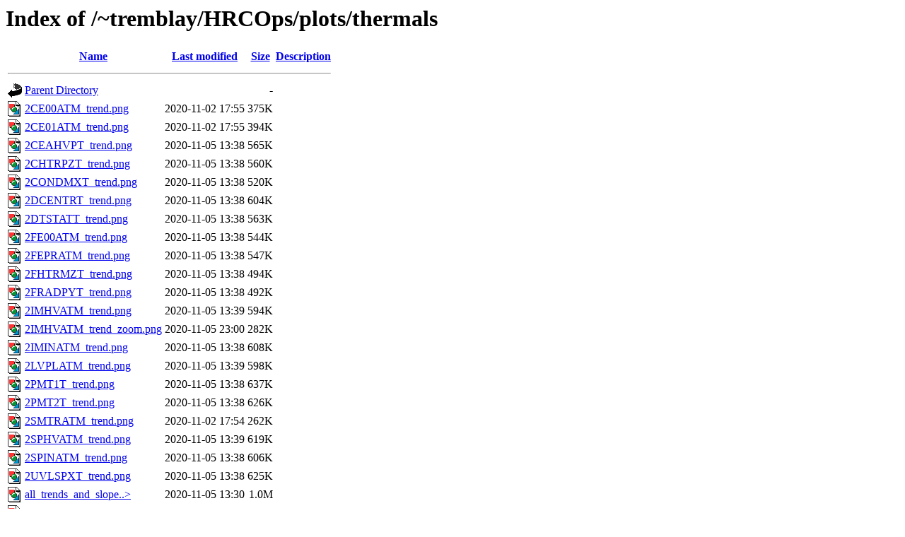

--- FILE ---
content_type: text/html;charset=ISO-8859-1
request_url: https://hea-www.cfa.harvard.edu/~tremblay/HRCOps/plots/thermals/
body_size: 7644
content:
<!DOCTYPE HTML PUBLIC "-//W3C//DTD HTML 3.2 Final//EN">
<html>
 <head>
  <title>Index of /~tremblay/HRCOps/plots/thermals</title>
 </head>
 <body>
<h1>Index of /~tremblay/HRCOps/plots/thermals</h1>
  <table>
   <tr><th valign="top"><img src="/icons/blank.gif" alt="[ICO]"></th><th><a href="?C=N;O=D">Name</a></th><th><a href="?C=M;O=A">Last modified</a></th><th><a href="?C=S;O=A">Size</a></th><th><a href="?C=D;O=A">Description</a></th></tr>
   <tr><th colspan="5"><hr></th></tr>
<tr><td valign="top"><img src="/icons/back.gif" alt="[PARENTDIR]"></td><td><a href="/~tremblay/HRCOps/plots/">Parent Directory</a>       </td><td>&nbsp;</td><td align="right">  - </td><td>&nbsp;</td></tr>
<tr><td valign="top"><img src="/icons/image2.gif" alt="[IMG]"></td><td><a href="2CE00ATM_trend.png">2CE00ATM_trend.png</a>     </td><td align="right">2020-11-02 17:55  </td><td align="right">375K</td><td>&nbsp;</td></tr>
<tr><td valign="top"><img src="/icons/image2.gif" alt="[IMG]"></td><td><a href="2CE01ATM_trend.png">2CE01ATM_trend.png</a>     </td><td align="right">2020-11-02 17:55  </td><td align="right">394K</td><td>&nbsp;</td></tr>
<tr><td valign="top"><img src="/icons/image2.gif" alt="[IMG]"></td><td><a href="2CEAHVPT_trend.png">2CEAHVPT_trend.png</a>     </td><td align="right">2020-11-05 13:38  </td><td align="right">565K</td><td>&nbsp;</td></tr>
<tr><td valign="top"><img src="/icons/image2.gif" alt="[IMG]"></td><td><a href="2CHTRPZT_trend.png">2CHTRPZT_trend.png</a>     </td><td align="right">2020-11-05 13:38  </td><td align="right">560K</td><td>&nbsp;</td></tr>
<tr><td valign="top"><img src="/icons/image2.gif" alt="[IMG]"></td><td><a href="2CONDMXT_trend.png">2CONDMXT_trend.png</a>     </td><td align="right">2020-11-05 13:38  </td><td align="right">520K</td><td>&nbsp;</td></tr>
<tr><td valign="top"><img src="/icons/image2.gif" alt="[IMG]"></td><td><a href="2DCENTRT_trend.png">2DCENTRT_trend.png</a>     </td><td align="right">2020-11-05 13:38  </td><td align="right">604K</td><td>&nbsp;</td></tr>
<tr><td valign="top"><img src="/icons/image2.gif" alt="[IMG]"></td><td><a href="2DTSTATT_trend.png">2DTSTATT_trend.png</a>     </td><td align="right">2020-11-05 13:38  </td><td align="right">563K</td><td>&nbsp;</td></tr>
<tr><td valign="top"><img src="/icons/image2.gif" alt="[IMG]"></td><td><a href="2FE00ATM_trend.png">2FE00ATM_trend.png</a>     </td><td align="right">2020-11-05 13:38  </td><td align="right">544K</td><td>&nbsp;</td></tr>
<tr><td valign="top"><img src="/icons/image2.gif" alt="[IMG]"></td><td><a href="2FEPRATM_trend.png">2FEPRATM_trend.png</a>     </td><td align="right">2020-11-05 13:38  </td><td align="right">547K</td><td>&nbsp;</td></tr>
<tr><td valign="top"><img src="/icons/image2.gif" alt="[IMG]"></td><td><a href="2FHTRMZT_trend.png">2FHTRMZT_trend.png</a>     </td><td align="right">2020-11-05 13:38  </td><td align="right">494K</td><td>&nbsp;</td></tr>
<tr><td valign="top"><img src="/icons/image2.gif" alt="[IMG]"></td><td><a href="2FRADPYT_trend.png">2FRADPYT_trend.png</a>     </td><td align="right">2020-11-05 13:38  </td><td align="right">492K</td><td>&nbsp;</td></tr>
<tr><td valign="top"><img src="/icons/image2.gif" alt="[IMG]"></td><td><a href="2IMHVATM_trend.png">2IMHVATM_trend.png</a>     </td><td align="right">2020-11-05 13:39  </td><td align="right">594K</td><td>&nbsp;</td></tr>
<tr><td valign="top"><img src="/icons/image2.gif" alt="[IMG]"></td><td><a href="2IMHVATM_trend_zoom.png">2IMHVATM_trend_zoom.png</a></td><td align="right">2020-11-05 23:00  </td><td align="right">282K</td><td>&nbsp;</td></tr>
<tr><td valign="top"><img src="/icons/image2.gif" alt="[IMG]"></td><td><a href="2IMINATM_trend.png">2IMINATM_trend.png</a>     </td><td align="right">2020-11-05 13:38  </td><td align="right">608K</td><td>&nbsp;</td></tr>
<tr><td valign="top"><img src="/icons/image2.gif" alt="[IMG]"></td><td><a href="2LVPLATM_trend.png">2LVPLATM_trend.png</a>     </td><td align="right">2020-11-05 13:39  </td><td align="right">598K</td><td>&nbsp;</td></tr>
<tr><td valign="top"><img src="/icons/image2.gif" alt="[IMG]"></td><td><a href="2PMT1T_trend.png">2PMT1T_trend.png</a>       </td><td align="right">2020-11-05 13:38  </td><td align="right">637K</td><td>&nbsp;</td></tr>
<tr><td valign="top"><img src="/icons/image2.gif" alt="[IMG]"></td><td><a href="2PMT2T_trend.png">2PMT2T_trend.png</a>       </td><td align="right">2020-11-05 13:38  </td><td align="right">626K</td><td>&nbsp;</td></tr>
<tr><td valign="top"><img src="/icons/image2.gif" alt="[IMG]"></td><td><a href="2SMTRATM_trend.png">2SMTRATM_trend.png</a>     </td><td align="right">2020-11-02 17:54  </td><td align="right">262K</td><td>&nbsp;</td></tr>
<tr><td valign="top"><img src="/icons/image2.gif" alt="[IMG]"></td><td><a href="2SPHVATM_trend.png">2SPHVATM_trend.png</a>     </td><td align="right">2020-11-05 13:39  </td><td align="right">619K</td><td>&nbsp;</td></tr>
<tr><td valign="top"><img src="/icons/image2.gif" alt="[IMG]"></td><td><a href="2SPINATM_trend.png">2SPINATM_trend.png</a>     </td><td align="right">2020-11-05 13:38  </td><td align="right">606K</td><td>&nbsp;</td></tr>
<tr><td valign="top"><img src="/icons/image2.gif" alt="[IMG]"></td><td><a href="2UVLSPXT_trend.png">2UVLSPXT_trend.png</a>     </td><td align="right">2020-11-05 13:38  </td><td align="right">625K</td><td>&nbsp;</td></tr>
<tr><td valign="top"><img src="/icons/image2.gif" alt="[IMG]"></td><td><a href="all_trends_and_slopes_lifetime.png">all_trends_and_slope..&gt;</a></td><td align="right">2020-11-05 13:30  </td><td align="right">1.0M</td><td>&nbsp;</td></tr>
<tr><td valign="top"><img src="/icons/image2.gif" alt="[IMG]"></td><td><a href="all_trends_lifetime.png">all_trends_lifetime.png</a></td><td align="right">2020-11-05 13:39  </td><td align="right">1.5M</td><td>&nbsp;</td></tr>
<tr><td valign="top"><img src="/icons/image2.gif" alt="[IMG]"></td><td><a href="all_trends_now.png">all_trends_now.png</a>     </td><td align="right">2020-11-05 12:14  </td><td align="right">1.5M</td><td>&nbsp;</td></tr>
<tr><td valign="top"><img src="/icons/image2.gif" alt="[IMG]"></td><td><a href="all_trends_recent.png">all_trends_recent.png</a>  </td><td align="right">2020-11-05 13:47  </td><td align="right">627K</td><td>&nbsp;</td></tr>
<tr><td valign="top"><img src="/icons/image2.gif" alt="[IMG]"></td><td><a href="all_trends_withlatest.png">all_trends_withlates..&gt;</a></td><td align="right">2020-11-11 15:22  </td><td align="right">1.4M</td><td>&nbsp;</td></tr>
<tr><td valign="top"><img src="/icons/image2.gif" alt="[IMG]"></td><td><a href="temps_around_anomaly.png">temps_around_anomaly..&gt;</a></td><td align="right">2020-11-05 15:50  </td><td align="right">1.5M</td><td>&nbsp;</td></tr>
<tr><td valign="top"><img src="/icons/layout.gif" alt="[   ]"></td><td><a href="thermals_daily.pdf">thermals_daily.pdf</a>     </td><td align="right">2020-11-05 13:38  </td><td align="right">4.3M</td><td>&nbsp;</td></tr>
<tr><td valign="top"><img src="/icons/image2.gif" alt="[IMG]"></td><td><a href="thermals_daily.png">thermals_daily.png</a>     </td><td align="right">2020-11-11 15:21  </td><td align="right">3.6M</td><td>&nbsp;</td></tr>
<tr><td valign="top"><img src="/icons/layout.gif" alt="[   ]"></td><td><a href="thermals_test.pdf">thermals_test.pdf</a>      </td><td align="right">2020-11-02 20:36  </td><td align="right">4.3M</td><td>&nbsp;</td></tr>
<tr><td valign="top"><img src="/icons/image2.gif" alt="[IMG]"></td><td><a href="thermals_test.png">thermals_test.png</a>      </td><td align="right">2020-11-05 12:13  </td><td align="right">233K</td><td>&nbsp;</td></tr>
   <tr><th colspan="5"><hr></th></tr>
</table>
</body></html>
